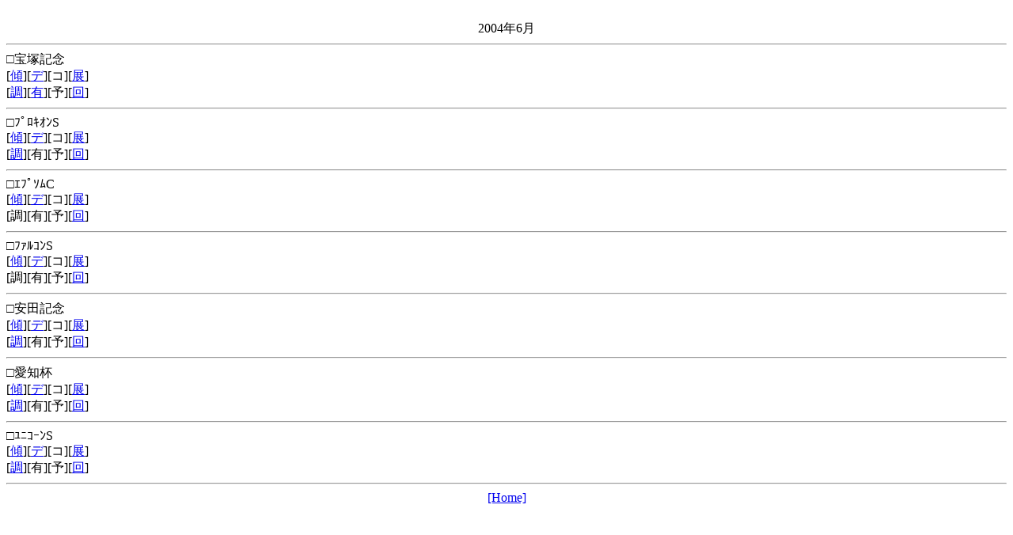

--- FILE ---
content_type: text/html
request_url: https://keiba-dojo.com/i/ke04/m0406.shtml
body_size: 393
content:
<HTML>
<HEAD>
<TITLE>�o�b�N�i���o�[</TITLE>
</HEAD>
<BODY>
<BR>
<CENTER>2004�N6��</CENTER>
<HR>
����ˋL�O<BR>
[<A HREF="0627_11.shtml">�X</A>][<A HREF="0627_12.shtml">�f</A>][�R][<A HREF="0627_14.shtml">�W</A>]<BR>
[<A HREF="0627_15.shtml">��</A>][<A HREF="0627_16.shtml">�L</A>][�\][<A HREF="0627_18.shtml">��</A>]<BR>
<HR>
����۷��S<BR>
[<A HREF="0620_11.shtml">�X</A>][<A HREF="0620_12.shtml">�f</A>][�R][<A HREF="0620_14.shtml">�W</A>]<BR>
[<A HREF="0620_15.shtml">��</A>][�L][�\][<A HREF="0620_18.shtml">��</A>]<BR>
<HR>
����߿�C<BR>
[<A HREF="0613_11.shtml">�X</A>][<A HREF="0613_12.shtml">�f</A>][�R][<A HREF="0613_14.shtml">�W</A>]<BR>
[��][�L][�\][<A HREF="0613_18.shtml">��</A>]<BR>
<HR>
��̧ٺ�S<BR>
[<A HREF="0613_21.shtml">�X</A>][<A HREF="0613_22.shtml">�f</A>][�R][<A HREF="0613_24.shtml">�W</A>]<BR>
[��][�L][�\][<A HREF="0613_28.shtml">��</A>]<BR>
<HR>
�����c�L�O<BR>
[<A HREF="0606_11.shtml">�X</A>][<A HREF="0606_12.shtml">�f</A>][�R][<A HREF="0606_14.shtml">�W</A>]<BR>
[<A HREF="0606_15.shtml">��</A>][�L][�\][<A HREF="0606_18.shtml">��</A>]<BR>
<HR>
�����m�t<BR>
[<A HREF="0606_21.shtml">�X</A>][<A HREF="0606_22.shtml">�f</A>][�R][<A HREF="0606_24.shtml">�W</A>]<BR>
[<A HREF="0606_25.shtml">��</A>][�L][�\][<A HREF="0606_28.shtml">��</A>]<BR>
<HR>
���ƺ��S<BR>
[<A HREF="0605_11.shtml">�X</A>][<A HREF="0605_12.shtml">�f</A>][�R][<A HREF="0605_14.shtml">�W</A>]<BR>
[<A HREF="0605_15.shtml">��</A>][�L][�\][<A HREF="0605_18.shtml">��</A>]<BR>
<HR>
<CENTER>
<A HREF="../index.html">[Home]</A></CENTER>
</BODY>
</HTML>
